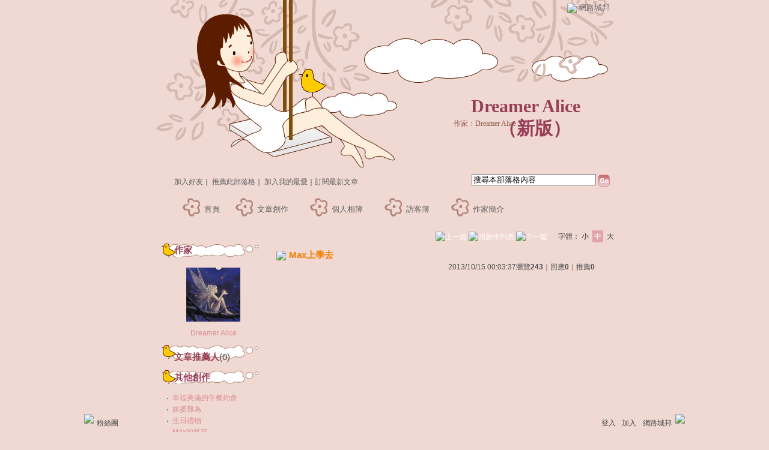

--- FILE ---
content_type: text/css; charset=utf-8
request_url: https://g.udn.com.tw/community/img/css/layout_style072.css
body_size: 2494
content:
@charset "big5";
/* ��Layout�ݷf�tcolor.css���ۧ@�� */

/* ----------�i�I���j���ϡj-------------- */
body {
	TEXT-ALIGN: center !important;/* �~�� */
	background-image: url();/* �I���� */
	background-color: #F0D9D3!important;/* �I���� */
}
#container {
	MARGIN: auto !important;
	background-image: url()!important;/* �I���� */
	background-color: #F0D9D3;/* �I���� */
}

/* ----------�i�зǤ�r�˦��j-------------- */
div, table {
	COLOR: #333333; /* ��r�C�� */
	font-size: 12px; /* ��r�j�p */
}

/* ----------�i�s�Y�϶��j-------------- */
#header {
	height: 375px; /* ���� */
	margin-bottom: 10px; /* �s�Y����� */
	position: relative;/* ����w��(�H"�s�Y�϶�"���W��������I) */
	width: auto;/* �e�� */
	visibility: visible !important;/* �O�_��� */
	background: url(/community/img/style072/head.gif) repeat-x;/* �I���� */
	background-color: #F0D9D3 !important;
}

/* ----------�i�s�Y�j���u-------------- */
#header_top {
	position: absolute; /* ����w��(�H"�s�Y�϶�"���W��������I) */
	height: 2px; /* �u������ */
	background: #114091; /* �u���I���C�� */
	display: none;/* ��ܻP�_�]�w */
}

/* ----------�i�����@�ξ����C�j-------------- */
#header_top, #header_common_left, #header_common_main, #header_common_main_bg, #header_common_line, #header_common_right{
	visibility: hidden; /* ��ܻP�_�]�w */
}

/* ----------�i�����@�ξ����C�j�s��-------------- */
#header_common a {
	color: #532E00; /* �s����r���C��  */
	text-decoration: none; /* �ƹ�����s���W�ɡA���n���u */
}

/* ----------�i�����@�ξ����C�j�U�Կ��-------------- */
.chapter {
	width: 100%; /* �e�� */
	border: 1px solid #B3CCE6; /* �u�حI���� */
	background-color: #ebf2f8; /* �I���� */
}
.chapter-point {
	color: #4D4D4D; /* �e���I�C�� */
}
.chapter-line {
	background-color: #D8E5F2; /* ���j�u�C�� */
}

/* ----------�i�����@�ξ����C�j�U�Կ��s��-------------- */
.chapter-text, a.chapter-text:link, a.chapter-text:hover, a.chapter-text:visited {
	color: #274d74; /* �s����r���C�� */
}


/* ----------�i�s�Y�j�s��-------------- */
#header a:link, #header a:visited  {
	text-decoration: none;  /* �s����r���˦� */
}
#header a:hover {
	text-decoration: underline;  /* �ƹ�����W���ɪ��s����r�˦� */
}

/* ----------�i�s�Y�j���xlogo�w��-------------- */
#header_logo {
	position: absolute; /* ����w��(�H"�s�Y�϶�"���W��������I) */
	left: 451px; /* x�y�� */
	top: 170px; /* y�y�� */
	visibility: hidden; /* ��ܻP�_�]�w */
}

/* ----------�i�s�Y�j���x�W��-------------- */
#header_name {
	position: absolute; /* ����w��(�H"�s�Y�϶�"���W��������I) */
	left: 500px; /* x�y�� */
	top: 160px; /* y�y�� */
	color: #983D56; /* ��r�C�� */
	font-size: 30px; /* ��r�j�p */
	font-weight: bold; /* ��r���� */
}

/* ----------�i�s�Y�j���x�W�ٳs��-------------- */
#header_name a {
	color: #983D56;  /* �s����r���C�� */
}

/* ----------�i�s�Y�j���x²�u���}�P�@�a-------------- */
#header_url {
	position: absolute; /* ����w��(�H"�s�Y�϶�"���W��������I) */
	left: 500px; /* x�y�� */
	top: 198px; /* y�y�� */
	text-align: left;/* �m�� */
	width: 353px;/* �e�� */
}

/* ----------�i�s�Y�j���x²�u���}�P�@�a�s��-------------- */
#header_url a:link, a:visited {
	color: #8C5748; /* �s����r���C�� */
}
#header_url a:hover {
	color: #FFA204; /* �ƹ�����W���ɪ��s����r�C�� */
	text-decoration: underline;/* �ƹ�����W���ɪ��X�{���u */
}


/* ----------�i�s�Y�j�[�J�n�͡B���˥����x��...�\��C-------------- */
#header_items {
	position: absolute; /* ����w��(�H"�s�Y�϶�"���W��������I) */
	left: 35px; /* x�y�� */
	top: 295px; /* y�y�� */
}

/* ----------�i�s�Y�j�[�J�n�͡B���˥����x��...�\��C�s��-------------- */
#header_items a {
	color: #606060; /* �s����r���C�� */
}
#header_items a:hover {
	color: #606060; /* �ƹ�����W���ɪ��s����r�C�� */
	text-decoration: underline;/* �ƹ�����W���ɪ��X�{���u */
}

/* ----------�i�s�Y�j�j�M�϶�-------------- */
#header_search {
	position: absolute; /* ����w��(�H"�s�Y�϶�"���W��������I) */
	left: 530px; /* x�y�� */
	top: 290px; /* y�y�� */
}
.inputbox { /* ��r��J�� */
	BORDER-RIGHT: #808080 1px solid;
	BORDER-TOP: #808080 1px solid;
	BORDER-LEFT: #808080 1px solid;
	BORDER-BOTTOM: #808080 1px solid;
}


/* ----------�i���x��D���j-------------- */
/* ���x��D��檺���u */
#header_menus_line {
	position: absolute; /* ����w��(�H"�s�Y�϶�"���W��������I) */
	border-top: 0px solid #4180C0; /* �u�����׻P�C��˦� */
	left: 0px; /* x�y�� */
	top: 80px; /* y�y�� */
	width: 100%; /* �e�� */
	visibility: hidden; /* ��ܻP�_�]�w */
}
/* ���x��D��檺�w�� */
#header_menus {
	position: absolute; /* ����w��(�H"�s�Y�϶�"���W��������I) */
	left: -20px; /* x�y�� */
	top: 320px; /* y�y�� */
	margin-top: 10px; /* �P���u����ɶ��Z */
}
/* ���x��D��檺�϶��]�w */
#header_menus ul {
	list-style: none; /* ���C���˦� */
	margin: 0px; /* ��ɪ����Z */
	padding-left: 50px; /* ���������Z */
}
/* ���x��D��檺���س]�w */
#header_menus li {
	display: inline; /* � */
	height: 45px; /* ���� */
	padding-top: 10px; /* �W�������Z */
	padding-right: 27px; /* �k�������Z(�p�ϥܻP�ﶵ��r�����Z�վA) */
	text-indent: 15px;
	float: left;/* �a���B�ʩw�� */
	position: relative;/* ����w��(�H"�s�Y�϶�"���W��������I) */
}

/* ----------�i���x��D���j�p�ϥܡ]���󴫤p�ϥܡA�Эק�url�����ɩҦb�a������s���^-------------- */
/* �����x���� */
#home {
	BACKGROUND: url(/community/img/style072/menu_icon.gif) no-repeat left top;
	left: 10px;
}
/* �峹�Ч@ */
#article {
	BACKGROUND: url(/community/img/style072/menu_icon.gif) no-repeat left top
}
/* �ӤH��ï */
#photo {
	BACKGROUND: url(/community/img/style072/menu_icon.gif) no-repeat left top
}
/* �X��ï */
#gbook {
	BACKGROUND: url(/community/img/style072/menu_icon.gif) no-repeat left top
}
/* �@�a²�� */
#profile {
	BACKGROUND: url(/community/img/style072/menu_icon.gif) no-repeat left top
}
/* �޲z���� */
#manage {
	BACKGROUND: url(/community/img/style072/menu_icon.gif) no-repeat left top
}

/* ----------�i���x��D���j�s��-------------- */
#header_menus li a {
	color: #606060; /* �s����r���C�� */
	font-size: 13px; /* �s����r���j�p */
	padding-left: 30px; /* ���������Z */
}
#header_menus a:hover {
	color: #606060; /* �ƹ�����W���ɪ��s����r�C�� */
}

/* --------------�i���������C�j�]�p�ݧ��B�ʩw�����P���e�϶��t�X�^------------- */
/* ���������C�϶� */
#sidebar {
	float: left; /* �a���B�ʩw�� */
	position: relative;
	top: 20px;
}
/* ���������C�϶��~�� */
#sidebar table {
    position:relative !important;
    margin: auto !important;
}
/* ���������C�j�I�� */
.sidebar-bg {
	background-color: transparent; /* �I���� */
}
/* ���������C�϶��I�� */
.sidebar-panel-bg {
	background-color: transparent; /* �I���� */
	background: url(/community/img/style072/sidebar.gif) no-repeat left top; /* �I���Ϥ� */
}
/* ���������C��r */
.panel-topic 
{
	padding-left: 15px !important;/* ������Z�� */
	color: #983D56 !important;/* ��r�C�� */
	vertical-align: top;/* ������� */
}

/* -----------------�i���e�ϡj�]�p�ݧ��B�ʩw�����P���������C�϶��t�X�^--------------------- */
/* ���e�϶� */
#content {
	float: left; /* �a���B�ʩw�� */
}

/* ����j���D */
#content .main-topic {
	color: #F47E00; /* ��r�C�� */
	font-weight: bold; /* ��r���� */
}
#content a.main-topic:link {
	color: #F47E00; /* �s����r���C�� */
	text-decoration: none; /* �s����r���˦� */
	font-weight: bold; /* �s����r���� */
}
#content a.main-topic:visited  {
	color: #F47E00; /* �s����r���C�� */
	text-decoration: none; /* �s����r���˦� */
	font-weight: bold; /* �s����r���� */
}
/* �`��j���D */
#content .main-title {
	color: #8C5748; /* ��r�C�� */
}
#content a.main-title:link, #content a.main-title:visited {
	text-decoration: none; /* �s����r���˦� */
}
#content a.main-title:hover {
	color: #983D56;  /* �ƹ�����W���ɪ��s����r�C�� */
}
/* ���СB���� */
#content .main-text {
	color: #4D4D4D; /* ��r�C�� */
}
#content a.main-text:link, #content a.main-text:visited {
	color: #666666; /* �s����r���C�� */
	text-decoration: none; /* �s����r���˦� */
}
#content a.main-text:hover {
	color: #333333;  /* �ƹ�����W���ɪ��s����r�C�� */
}

/* --------------�i�ӤH��ï�j------------- */
/* ��ï�˦� */
.photo_album { 
 width: 165px; /* �e�� */
 height: 165px; /* ���� */
 text-align: center;  /* �ۤ������~�� */
 vertical-align: middle;  /* �ۤ������~�� */
 background: url(/community/img/user_all/photo_album.gif) no-repeat; /* �I���� */
}
#photo_album_list {
 list-style: none; /* ���C���˦��G�L */
 margin: 0px; /* ��ɪ����Z */
 padding: 0px; /* ���Z */
}
#photo_album_list li {
 margin: auto;
 padding: 5px 38px; /* �ۮض��Z */
 display: inline; /* ��ƦC */
 float: left; /* �a���B�ʩw�� */
 width: 165px; /* �����D���ΡA���P��ï�ؤ@�˼e */
 height: 280px; /* �վA���D���� */
 table-layout:fixed; /* �j��� */
 word-wrap:break-word; /* �j��� */
 word-break:keep-all; /* �j��� */
}
/* �ۤ��˦� */
.photo_picture { 
 width: 165px; /* �e�� */
 height: 170px; /* ���� */
 text-align: center; /* �ۤ������~�� */
 vertical-align: middle; /* �ۤ������~�� */
 background: url(/community/img/user_all/photo_picture.gif) no-repeat; /* �I���� */
}
#photo_picture_list {
 list-style: none; /* ���C���˦��G�L */
 margin: 0px; /* ��ɪ����Z */
 padding: 0px; /* ���Z */
}
#photo_picture_list li {
 margin: auto; /* ��ɪ����Z */
 padding: 5px 38px; /* �ۮض��Z */
 display: inline; /* ��ƦC */
 float: left; /* �a���B�ʩw�� */
 width: 165px; /* �����D���ΡA���P�ۤ��ؤ@�˼e */
 height: 280px; /* �վA���D���� */
 table-layout:fixed; /* �j��� */
 word-wrap:break-word; /* �j��� */
 word-break:keep-all; /* �j��� */
} 

/* --------------�i�X��ï�j------------- */
/* �^�Ъ��Y�� */
.gbook-title {
	color:#983D56; /* ��r�C�� */
	background-color: #F0D9D3; /* �I���C�� */
	padding: 10px 10px 0px; /* ���Z */
}
/* �^�Ф��e�� */
.gbook-content {
	color: #8C5748; /* ��r�C�� */
	background-color: #FFFFFF; /* �I���C�� */
	padding: 5px 10px 5px; /* ���Z */
	margin: 10px; /* ���Z */
}
/* �^�а϶��I�� */
.gbook-bg {
	background-color: #F0D9D3; /* �I���C�� */
}



